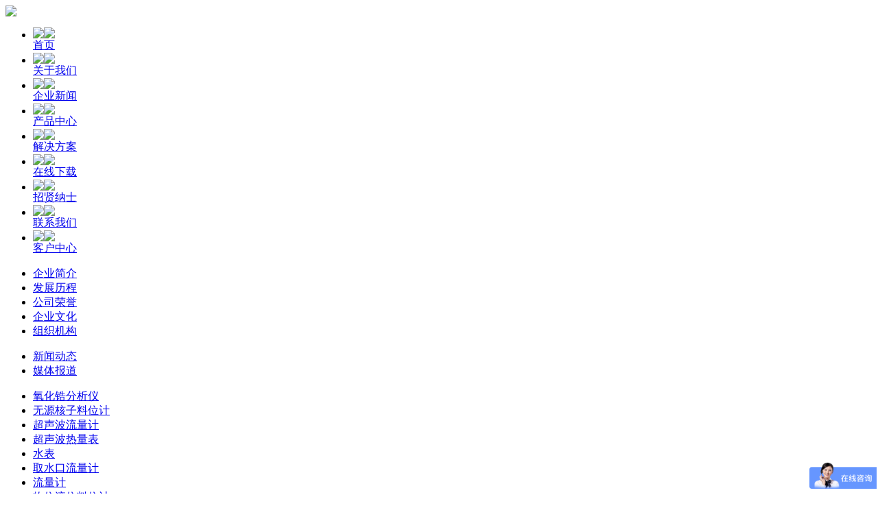

--- FILE ---
content_type: text/html; charset=utf-8
request_url: https://zhiruigroup.com/index.php?id=201
body_size: 7954
content:
<!DOCTYPE HTML PUBLIC "-//W3C//DTD HTML 4.01 Transitional//EN" "http://www.w3c.org/TR/1999/REC-html401-19991224/loose.dtd">

<html xmlns="http://www.w3.org/1999/xhtml">

<head>

<meta http-equiv="Content-Type" content="text/html; charset=utf-8" />

<title>压力自动校验装置 - 校验仪表 - 产品中心 - 超声波流量计-超声波水表-电磁流量计-无源核子料位计-氧化锆氧量分析仪-江苏智瑞科技有限公司</title>

<meta name="keywords" content="压力自动校验装置," />

<meta name="description" content="压力自动校验装置是本公司最新研制成功的全量程压力自动检测系统。是集现代计量测试技术、计算机技术、信息管理技术于一体的新一代计量标准校验装备。" />

    <link href="/template/default/images/main.css" rel="stylesheet" type="text/css">

    <link href="/template/default/images/index.css" rel="stylesheet" type="text/css">

    <link href="/template/default/images/flexslider.css" rel="stylesheet" type="text/css">

    <script language="javascript" type="text/javascript" src="/template/default/images/jquery-1.7.1.min.js" style="color: rgb(0, 0, 0);"></script>

    <script language="javascript" type="text/javascript" src="/template/default/images/easing.js"></script>

    <script language="javascript" type="text/javascript" src="/template/default/images/js.js"></script>

    <script language="javascript" type="text/javascript" src="/template/default/images/fun.js"></script>

    <script language="javascript" type="text/javascript" src="/template/default/images/form.js"></script>

    <script language="javascript" type="text/javascript" src="/template/default/images/jquery.SuperSlide.2.1.1.js"></script>

    <script language="javascript" type="text/javascript" src="/template/default/images/imgChange.js"></script>



    <script language="javascript" type="text/javascript" src="/template/default/images/jquery.flexslider.js"></script>

<script language="javascript" type="text/javascript" src="/template/default/images/index.js"></script>



<link href="/template/default/images/flexslider.css" rel="stylesheet" type="text/css">

	<link rel="stylesheet" type="text/css" href="/template/default/css/ddlevelsmenu-topbar.css" />

	<link rel="stylesheet" type="text/css" href="/template/default/css/ddlevelsmenu-base.css" />



<script type="text/javascript" src="/template/default/js/ddlevelsmenu.js"></script>

<script type="text/javascript">

//顶部菜单栏示例

ddlevelsmenu.setup("ddtopmenubar", "topbar")

//侧面菜单栏示例

ddlevelsmenu.setup("ddsidemenubar", "sidebar")

</script>

	



<script src="/template/default/images/share.js"></script>
<link rel="stylesheet" href="/template/default/images/share_style0_16.css">




<script>
var _hmt = _hmt || [];
(function() {
  var hm = document.createElement("script");
  hm.src = "https://hm.baidu.com/hm.js?3ade3bcdaa49586eb2b5e39c2ac51d27";
  var s = document.getElementsByTagName("script")[0]; 
  s.parentNode.insertBefore(hm, s);
})();
</script>




</head>

<body>





<div class="headDiv">

<div class="wal">

    

<div class="logo fl"><img src="/template/default/images/logo.png" /></div>

<div class="fr" style="width:960px;">

	

	   

	   <div id="ddtopmenubar" class="mattblackmenu">

	<ul>

		 <li><a href="https://zhiruigroup.com/">

                    <div>

                        <img src="/template/default/images/nimg47_1.png"><img src="/template/default/images/nimg47_1on.png" class="img1">

                    </div>

                    首页</a></li>

		  <li><a href="/index.php?catid=9" class="sNavA" rel="ddsubmenu0">

                    <div>

                        <img src="/template/default/images/nimg47_2.png"><img src="/template/default/images/nimg47_2on.png" class="img1">

                    </div>

                    关于我们</a></li>

		<li><a href="/index.php?catid=2" class="sNavA" rel="ddsubmenu1">

                    <div>

                        <img src="/template/default/images/nimg47_3.png"><img src="/template/default/images/nimg47_3on.png" class="img1">

                    </div>

                    企业新闻</a></li>

		<li><a href="/index.php?catid=3" class="sNavA" rel="ddsubmenu2">

                    <div>

                        <img src="/template/default/images/nimg47_4.png"><img src="/template/default/images/nimg47_4on.png" class="img1">

                    </div>

                    产品中心</a></li>

		   <li><a href="index.php?catid=21" class="sNavA" rel="ddsubmenu3">

                    <div>

                        <img src="/template/default/images/nimg47_5.png"><img src="/template/default/images/nimg47_5on.png" class="img1">

                    </div>

                    解决方案</a></li>

		  <li><a href="/index.php?catid=5" class="sNavA" rel="ddsubmenu4">

                    <div>

                        <img src="/template/default/images/nimg47_6.png"><img src="/template/default/images/nimg47_6on.png" class="img1">

                    </div>

                    在线下载</a></li>

<li><a href="/index.php?catid=6" class="sNavA" rel="ddsubmenu5">

                    <div><img src="/template/default/images/nimg47_71.png"><img src="/template/default/images/nimg47_71on.png" class="img1">                    </div>

                    招贤纳士</a></li>



                <li><a href="/index.php?catid=7" class="sNavA" rel="ddsubmenu6">

                    <div><img src="/template/default/images/nimg47_7.png"><img src="/template/default/images/nimg47_7on.png" class="img1">                    </div>

                    联系我们</a></li>

					 <li><a href="/index.php?catid=8" class="sNavA" rel="ddsubmenu7">

                    <div><img src="/template/default/images/nimg47_8.png"><img src="/template/default/images/nimg47_8on.png" class="img1">                    </div>

                    客户中心</a></li>



	</ul>

</div><!--mattblackmenu end-->

<ul id="ddsubmenu0" class="ddsubmenustyle">

	<li><a href="/index.php?catid=9">企业简介</a>

	

	
	

	

	</li><li><a href="/index.php?catid=10">发展历程</a>

	

	
	

	

	</li><li><a href="/index.php?catid=11">公司荣誉</a>

	

	
	

	

	</li><li><a href="/index.php?catid=55">企业文化</a>

	

	
	

	

	</li><li><a href="/index.php?catid=58">组织机构</a>

	

	
	

	

	</li>


</ul><ul id="ddsubmenu1" class="ddsubmenustyle">

	<li><a href="/index.php?catid=12">新闻动态</a>

	

	
	

	

	</li><li><a href="/index.php?catid=13">媒体报道</a>

	

	
	

	

	</li>


</ul><ul id="ddsubmenu2" class="ddsubmenustyle">

	<li><a href="/index.php?catid=46">氧化锆分析仪</a>

	

	
	

	

	</li><li><a href="/index.php?catid=41">无源核子料位计</a>

	

	
	

	

	</li><li><a href="/index.php?catid=71">超声波流量计</a>

	

	
	

	

	</li><li><a href="/index.php?catid=76">超声波热量表</a>

	

	
	

	

	</li><li><a href="/index.php?catid=69">水表</a>

	

	
	

	

	</li><li><a href="/index.php?catid=73">取水口流量计</a>

	

	
	

	

	</li><li><a href="/index.php?catid=44">流量计</a>

	

	
	

	

	</li><li><a href="/index.php?catid=45">物位液位料位计</a>

	

	
	

	

	</li><li><a href="/index.php?catid=59">数显仪表</a>

	

	
	

	

	</li><li><a href="/index.php?catid=42">校验仪表</a>

	

	
	

	

	</li><li><a href="/index.php?catid=39">智能阀门</a>

	

	
	

	

	</li><li><a href="/index.php?catid=40">电伴热带</a>

	

	
	

	

	</li><li><a href="/index.php?catid=77">特种电缆</a>

	

	
	

	

	</li><li><a href="/index.php?catid=38">温度仪表</a>

	

	
	

	

	</li><li><a href="/index.php?catid=64">压力差压变送器</a>

	

	
	

	

	</li><li><a href="/index.php?catid=43">压力表</a>

	

	
	

	

	</li><li><a href="/index.php?catid=78">压力控制器</a>

	

	
	

	

	</li><li><a href="/index.php?catid=67">湿度仪</a>

	

	
	

	

	</li><li><a href="/index.php?catid=79">气体分析仪</a>

	

	
	

	

	</li><li><a href="/index.php?catid=81">水质分析仪</a>

	

	
	

	

	</li><li><a href="/index.php?catid=68">防堵取样器</a>

	

	
	

	

	</li><li><a href="/index.php?catid=80">电缆桥架</a>

	

	
	

	

	</li><li><a href="/index.php?catid=75">自动化控制系统</a>

	

	
	

	

	</li>


</ul><ul id="ddsubmenu3" class="ddsubmenustyle">

	<li><a href="/index.php?catid=21">技术中心</a>

	

	
	

	

	</li><li><a href="/index.php?catid=50">石油化工</a>

	

	
	

	

	</li><li><a href="/index.php?catid=51">电力冶金</a>

	

	
	

	

	</li><li><a href="/index.php?catid=52">智慧城市</a>

	

	
	

	

	</li><li><a href="/index.php?catid=53">医药食品</a>

	

	
	

	

	</li><li><a href="/index.php?catid=23">更多经典工程</a>

	

	
	

	

	</li>


</ul><ul id="ddsubmenu4" class="ddsubmenustyle">

	<li><a href="/index.php?catid=57">下载中心</a>

	

	
	

	

	</li>


</ul><ul id="ddsubmenu5" class="ddsubmenustyle">

	<li><a href="/index.php?catid=27">招贤纳士</a>

	

	
	

	

	</li>


</ul><ul id="ddsubmenu6" class="ddsubmenustyle">

	


</ul><ul id="ddsubmenu7" class="ddsubmenustyle">

	<li><a href="index.php?c=index&amp;a=form&amp;modelid=3">在线留言</a>

	

	
	

	

	</li><li><a href="index.php?c=index&amp;a=form&amp;modelid=9">在线询价</a>

	

	
	

	

	</li>


</ul>


<!--ddsubmenustyle end-->





	   



  </div> 

  <div style="clear:both"></div>

  </div>



</div><div class="pageBanner" style="background:url(/data/upload/image/201706/b005efe740709193d74f6522efea6c89.jpg) no-repeat top center;">
	
<!--	<div class="pageNow">
   <div class="wal">
   		<div class="list fr">
               
        	<ul>
                  <li><a  href="/index.php?catid=9">关于我们</a></li> <li><a  href="/index.php?catid=2">企业新闻</a></li> <li><a class="aNow" href="/index.php?catid=3">产品中心</a></li> <li><a  href="index.php?catid=21">解决方案</a></li> <li><a  href="/index.php?catid=5">在线下载</a></li> <li><a  href="/index.php?catid=6">招贤纳士</a></li> <li><a  href="/index.php?catid=7">联系我们</a></li> <li><a  href="/index.php?catid=8">客户中心</a></li> <li><a  href="/index.php?catid=36">轮显图</a></li> <li><a  href="/index.php?catid=37">业务领域</a></li> <li><a  href="/index.php?catid=48">首页视频</a></li> <li><a  href="/index.php?catid=49">经典工程</a></li> <li><a  href="/index.php?catid=54">内页右侧企业简介</a></li> <li><a  href="/index.php?catid=56">技术中心滚动图</a></li> <li><a  href="/index.php?catid=60">最新资讯</a></li>             </ul>
        </div>
   </div>
   </div>-->
<div class="pageTitle"><h1>产品中心</h1><em>Products</em><img src="/template/default/images/nimg37_1.png"></div>
</div>
<!---->
<div class="pageDiv wal">
    <h2>校验仪表 <span>/ Check</span></h2>
    <div class="pageAddress">
    	<span>当前所在页面：</span><a  href="https://zhiruigroup.com/">首页</a>  > <a href="/index.php?catid=3" title="产品中心">产品中心</a> &gt;&gt;&nbsp;&nbsp;<a href="/index.php?catid=42" title="校验仪表">校验仪表</a>    </div>
</div>

<!--<div class="Complaint wal">
	<div class="news w848 fl">
<table width="100%" border="0" cellspacing="0" cellpadding="0">
  <tr>
    <td height="29" align="center" style="font-size:16px; font-weight:bold">压力自动校验装置</td>
  </tr>
  <tr>
    <td height="27" align="center" style="border-bottom:1px dashed #cccccc">时间：2017-12-02 16:52:08 点击：
      <script type="text/javascript" src="/index.php?c=api&a=hits&id=201"></script>次</td>
  </tr>
  <tr><Td>&nbsp;</Td></tr>
  <tr>
    <td style="line-height:22px">&nbsp;
<p style="font-family:Simsun;background-color:#FFFFFF;">
	<b>概 述：</b> 
</p>
<p style="font-family:Simsun;background-color:#FFFFFF;">
	<span style="font-size:9pt;">&nbsp;&nbsp;<b>压力自动校验装置</b>是本公司最新研制成功的全量程压力自动检测系统。是集现代计量测试技术、计算机技术、信息管理技术于一体的新一代计量标准校验装备。</span> 
</p>
<p style="font-family:Simsun;background-color:#FFFFFF;">
	<span style="font-size:9pt;">&nbsp;&nbsp;</span><span style="font-size:9pt;">本装置由自动真空源、自动气压源、自动液压源及其压力调节系统构成全量程自动压力发生部分; 由多量程智能压力模块和智能化多功能精密数字压力计组成高精度压力标准部分;由PC机、专用数据采集卡、打印机和精心编制反复调试的专用软件组成智能校验管理部分;辅以按规程标准编制的计量器具管理软件:综合配备成了一套操作自动化、数据规程化、管理智能化、结果标准化的可溯源全量程自动压力校验设备。</span> 
</p>
<p style="font-family:Simsun;background-color:#FFFFFF;">
	<span style="font-size:9pt;">&nbsp;&nbsp;</span><b>压力自动校验装置</b><span style="font-size:9pt;">可对0.1级以下准确度的指针式压力表、数字式压力表、压力变送器、差压变送器、压力控制器等压力计量器具进行校验和量传。是装备现代压力实验室的理想设备。</span> 
</p>
<p style="font-family:Simsun;background-color:#FFFFFF;">
	<b><br />
</b> 
</p>
<p style="font-family:Simsun;background-color:#FFFFFF;">
	<b>技术参数：</b> 
</p>
<div align="left" style="font-family:Simsun;background-color:#FFFFFF;">
	<span style="font-size:9pt;">&nbsp; 1</span><span style="font-size:9pt;">、造压范围:&nbsp;</span> <span style="font-size:9pt;">气压:&nbsp; 0～lMPa&nbsp;<br />
&nbsp;&nbsp;&nbsp;&nbsp;&nbsp;&nbsp;&nbsp;&nbsp;&nbsp;液压:&nbsp; 0～60MPa&nbsp;<br />
&nbsp;&nbsp;&nbsp;&nbsp;&nbsp;&nbsp;&nbsp;&nbsp;&nbsp;真空:-95～0kPa&nbsp;<br />
&nbsp; 2、测量范围：压力:-95kPa～60MPa (多模块任意配置)&nbsp;<br />
&nbsp; 3、压力测量：准确度&nbsp;&nbsp; 0.025%F • S&nbsp;&nbsp;&nbsp; 0.05%F • S</span> 
</div>
<div align="left" style="font-family:Simsun;background-color:#FFFFFF;">
	<span style="font-size:9pt;">&nbsp;&nbsp;&nbsp;</span><span style="font-size:9pt;">电压测量：0～30V&nbsp;&nbsp; 0～5V&nbsp;&nbsp;&nbsp;&nbsp;&nbsp; 准确度：±（0.01%RD＋0.005%F·S）</span> 
</div>
<div align="left" style="font-family:Simsun;background-color:#FFFFFF;">
	<span style="font-size:9pt;">&nbsp;&nbsp;&nbsp;</span><span style="font-size:9pt;">输&nbsp;&nbsp;&nbsp; 出：0～15V&nbsp;&nbsp;&nbsp;&nbsp;&nbsp;&nbsp;&nbsp;&nbsp;&nbsp;准确度：±（0.01%RD＋0.005%F·S）</span> 
</div>
<div align="left" style="font-family:Simsun;background-color:#FFFFFF;">
	<span style="font-size:9pt;">&nbsp;&nbsp;&nbsp;</span><span style="font-size:9pt;">电流测量：0～30 mA&nbsp;&nbsp;&nbsp;&nbsp;&nbsp;&nbsp;&nbsp;&nbsp;&nbsp; 准确度：±（0.01%RD＋0.005%F·S）</span> 
</div>
<div align="left" style="font-family:Simsun;background-color:#FFFFFF;">
	<span style="font-size:9pt;">&nbsp;&nbsp;&nbsp;</span><span style="font-size:9pt;">输&nbsp;&nbsp;&nbsp; 出：0～30 mA&nbsp;&nbsp;&nbsp;&nbsp;&nbsp;&nbsp;&nbsp;&nbsp;准确度：±（0.01%RD＋0.005%F·S）<br />
&nbsp; 4、使用环境：</span> <span style="font-size:9pt;">温&nbsp;&nbsp;&nbsp; 度：（0～50 ）℃</span> 
</div>
<div align="left" style="font-family:Simsun;background-color:#FFFFFF;">
	<span style="font-size:9pt;">&nbsp;&nbsp;&nbsp;&nbsp;&nbsp;&nbsp;&nbsp;&nbsp; </span><span style="font-size:9pt;">相对湿度：＜95%</span> 
</div>
<div align="left" style="font-family:Simsun;background-color:#FFFFFF;">
	<span style="font-size:9pt;">&nbsp;&nbsp;&nbsp;&nbsp;&nbsp;&nbsp; &nbsp;&nbsp; </span><span style="font-size:9pt;">气&nbsp;&nbsp;&nbsp; 压：（86～106）Kpa</span> 
</div>
<div align="left" style="font-family:Simsun;background-color:#FFFFFF;">
	<span style="font-size:9pt;">&nbsp; 5</span><span style="font-size:9pt;">、供&nbsp;&nbsp;&nbsp; 电：220V AC</span> 
</div>
<p style="font-family:Simsun;background-color:#FFFFFF;">
	<b><br />
</b> 
</p>
<p style="font-family:Simsun;background-color:#FFFFFF;">
	<b>特点：</b> 
</p>
<p style="font-family:Simsun;background-color:#FFFFFF;">
	<span style="font-size:9pt;">&nbsp; 1</span><span style="font-size:9pt;">、<b>压力自动校验装置</b>量程范围宽，-95kPa～60MPa范围内多模块任意选配，控制覆盖面广。</span> 
</p>
<p style="font-family:Simsun;background-color:#FFFFFF;">
	<span style="font-size:9pt;">&nbsp; 2</span><span style="font-size:9pt;">、高精度数字压力计单元独立，可单机工作，便于检验 。</span> 
</p>
<p style="font-family:Simsun;background-color:#FFFFFF;">
	<span style="font-size:9pt;">&nbsp; 3</span><span style="font-size:9pt;">、装置保留了手动独立检验功能，在脱机状态下，可通过面板键盘手动完成检验工作。</span> 
</p>
<p style="font-family:Simsun;background-color:#FFFFFF;">
	<span style="font-size:9pt;">&nbsp; 4</span><span style="font-size:9pt;">、专用软件均按国家计量检定规程编写，且具有强大的计量管理和设备管理辅助功能。</span> 
</p>
<p style="font-family:Simsun;background-color:#FFFFFF;">
	<span style="font-size:9pt;">&nbsp; 5</span><span style="font-size:9pt;">、装置内含多项技术，技术先进。</span> 
</p>
<p style="font-family:Simsun;background-color:#FFFFFF;">
	<span style="font-size:9pt;">&nbsp; 6</span><span style="font-size:9pt;">、可拓展三通道检测功能，可同时检测三台压力仪表 。</span> 
</p>
<p class="MsoNormal" style="font-family:Simsun;background-color:#FFFFFF;">
	<br />
</p></td>
  </tr>
    <tr><Td>&nbsp;</Td></tr>
  <tr><td>                     <div class="blank5 clear"></div>
                   <p>下一篇：<a href="/index.php?id=206">精密数字压力计</a> </p></td></tr>
</table>

        <span class="clear_f"></span>
        <div class="h30"></div>
       

       

         

         

    </div>-->
	<div class="pageBox wal">
     <div class="w848 fl">
	<div class="sousuo">
                                            		  <form method="Get" action="index.php" >
		<input type="hidden"  value="index"  name="c" />
		<input type="hidden"  value="search"  name="a" />

                                                      			<label>产品搜索：</label><input type="text" name="kw" placeholder="输入关键字" class="guanjian">
                                                                <select  name="catid">
                                                                		<option value="3">&nbsp;&nbsp;&nbsp;&nbsp;&nbsp;&nbsp;---全部分类---</option>
                                                                          <option value="46">氧化锆分析仪</option>  <option value="41">无源核子料位计</option>  <option value="71">超声波流量计</option>  <option value="76">超声波热量表</option>  <option value="69">水表</option>  <option value="73">取水口流量计</option>  <option value="44">流量计</option>  <option value="45">物位液位料位计</option>  <option value="59">数显仪表</option>  <option value="42">校验仪表</option>  <option value="39">智能阀门</option>  <option value="40">电伴热带</option>  <option value="77">特种电缆</option>  <option value="38">温度仪表</option>  <option value="64">压力差压变送器</option>  <option value="43">压力表</option>  <option value="78">压力控制器</option>  <option value="67">湿度仪</option>  <option value="79">气体分析仪</option>  <option value="81">水质分析仪</option>  <option value="68">防堵取样器</option>  <option value="80">电缆桥架</option>  <option value="75">自动化控制系统</option>                                                                        
                                                                        
                                                                </select>
                                                                <input type="submit" value="搜索" class="button">
                                                      </form>
                                            </div>
	
	<div class="proContent outheight">
	<table width="720" border="0" cellspacing="0" cellpadding="0">
  <tr>
    <td><img src="/data/upload/image/201712/b9213d8c3f737aecef5bc56d443e631f.jpg" width="353" height="247"></td>
    <td>  <h3>压力自动校验装置</h3><br />  	<span>                        <div style="font-size:26px; color:#d02427; font-weight:bold; line-height:50px; background:url(/template/default/images/tel.png) no-repeat left; padding-left:50px">400-189-0788<br/>
0517-86918098</div>
						</span></td>
  </tr>
</table>

                <!--<ul class="proTitle minheight">
                	<li>  <h3>压力自动校验装置</h3>
                    	<span>                        <div style="font-size:26px; color:#d02427; font-weight:bold; line-height:50px; background:url(/template/default/images/tel.png) no-repeat left; padding-left:50px">400-189-0788<br/>
0517-86918098</div>
						</span>
                        <div class="clear"></div>
                    </li>
                </ul>-->
                
              	<div class="procon outheight" style="display: block;">
                	<h3 style="background:#f1f1f1; padding-left:10px; line-height:50px">详细介绍</h3>
                    <style>
                    #neirong table{border-collapse: collapse;}
                    </style>
                    <div id="neirong"><p style="text-align: left; padding-top:30px">
&nbsp;
<p style="font-family:Simsun;background-color:#FFFFFF;">
	<b>概 述：</b> 
</p>
<p style="font-family:Simsun;background-color:#FFFFFF;">
	<span style="font-size:9pt;">&nbsp;&nbsp;<b>压力自动校验装置</b>是本公司最新研制成功的全量程压力自动检测系统。是集现代计量测试技术、计算机技术、信息管理技术于一体的新一代计量标准校验装备。</span> 
</p>
<p style="font-family:Simsun;background-color:#FFFFFF;">
	<span style="font-size:9pt;">&nbsp;&nbsp;</span><span style="font-size:9pt;">本装置由自动真空源、自动气压源、自动液压源及其压力调节系统构成全量程自动压力发生部分; 由多量程智能压力模块和智能化多功能精密数字压力计组成高精度压力标准部分;由PC机、专用数据采集卡、打印机和精心编制反复调试的专用软件组成智能校验管理部分;辅以按规程标准编制的计量器具管理软件:综合配备成了一套操作自动化、数据规程化、管理智能化、结果标准化的可溯源全量程自动压力校验设备。</span> 
</p>
<p style="font-family:Simsun;background-color:#FFFFFF;">
	<span style="font-size:9pt;">&nbsp;&nbsp;</span><b>压力自动校验装置</b><span style="font-size:9pt;">可对0.1级以下准确度的指针式压力表、数字式压力表、压力变送器、差压变送器、压力控制器等压力计量器具进行校验和量传。是装备现代压力实验室的理想设备。</span> 
</p>
<p style="font-family:Simsun;background-color:#FFFFFF;">
	<b><br />
</b> 
</p>
<p style="font-family:Simsun;background-color:#FFFFFF;">
	<b>技术参数：</b> 
</p>
<div align="left" style="font-family:Simsun;background-color:#FFFFFF;">
	<span style="font-size:9pt;">&nbsp; 1</span><span style="font-size:9pt;">、造压范围:&nbsp;</span> <span style="font-size:9pt;">气压:&nbsp; 0～lMPa&nbsp;<br />
&nbsp;&nbsp;&nbsp;&nbsp;&nbsp;&nbsp;&nbsp;&nbsp;&nbsp;液压:&nbsp; 0～60MPa&nbsp;<br />
&nbsp;&nbsp;&nbsp;&nbsp;&nbsp;&nbsp;&nbsp;&nbsp;&nbsp;真空:-95～0kPa&nbsp;<br />
&nbsp; 2、测量范围：压力:-95kPa～60MPa (多模块任意配置)&nbsp;<br />
&nbsp; 3、压力测量：准确度&nbsp;&nbsp; 0.025%F • S&nbsp;&nbsp;&nbsp; 0.05%F • S</span> 
</div>
<div align="left" style="font-family:Simsun;background-color:#FFFFFF;">
	<span style="font-size:9pt;">&nbsp;&nbsp;&nbsp;</span><span style="font-size:9pt;">电压测量：0～30V&nbsp;&nbsp; 0～5V&nbsp;&nbsp;&nbsp;&nbsp;&nbsp; 准确度：±（0.01%RD＋0.005%F·S）</span> 
</div>
<div align="left" style="font-family:Simsun;background-color:#FFFFFF;">
	<span style="font-size:9pt;">&nbsp;&nbsp;&nbsp;</span><span style="font-size:9pt;">输&nbsp;&nbsp;&nbsp; 出：0～15V&nbsp;&nbsp;&nbsp;&nbsp;&nbsp;&nbsp;&nbsp;&nbsp;&nbsp;准确度：±（0.01%RD＋0.005%F·S）</span> 
</div>
<div align="left" style="font-family:Simsun;background-color:#FFFFFF;">
	<span style="font-size:9pt;">&nbsp;&nbsp;&nbsp;</span><span style="font-size:9pt;">电流测量：0～30 mA&nbsp;&nbsp;&nbsp;&nbsp;&nbsp;&nbsp;&nbsp;&nbsp;&nbsp; 准确度：±（0.01%RD＋0.005%F·S）</span> 
</div>
<div align="left" style="font-family:Simsun;background-color:#FFFFFF;">
	<span style="font-size:9pt;">&nbsp;&nbsp;&nbsp;</span><span style="font-size:9pt;">输&nbsp;&nbsp;&nbsp; 出：0～30 mA&nbsp;&nbsp;&nbsp;&nbsp;&nbsp;&nbsp;&nbsp;&nbsp;准确度：±（0.01%RD＋0.005%F·S）<br />
&nbsp; 4、使用环境：</span> <span style="font-size:9pt;">温&nbsp;&nbsp;&nbsp; 度：（0～50 ）℃</span> 
</div>
<div align="left" style="font-family:Simsun;background-color:#FFFFFF;">
	<span style="font-size:9pt;">&nbsp;&nbsp;&nbsp;&nbsp;&nbsp;&nbsp;&nbsp;&nbsp; </span><span style="font-size:9pt;">相对湿度：＜95%</span> 
</div>
<div align="left" style="font-family:Simsun;background-color:#FFFFFF;">
	<span style="font-size:9pt;">&nbsp;&nbsp;&nbsp;&nbsp;&nbsp;&nbsp; &nbsp;&nbsp; </span><span style="font-size:9pt;">气&nbsp;&nbsp;&nbsp; 压：（86～106）Kpa</span> 
</div>
<div align="left" style="font-family:Simsun;background-color:#FFFFFF;">
	<span style="font-size:9pt;">&nbsp; 5</span><span style="font-size:9pt;">、供&nbsp;&nbsp;&nbsp; 电：220V AC</span> 
</div>
<p style="font-family:Simsun;background-color:#FFFFFF;">
	<b><br />
</b> 
</p>
<p style="font-family:Simsun;background-color:#FFFFFF;">
	<b>特点：</b> 
</p>
<p style="font-family:Simsun;background-color:#FFFFFF;">
	<span style="font-size:9pt;">&nbsp; 1</span><span style="font-size:9pt;">、<b>压力自动校验装置</b>量程范围宽，-95kPa～60MPa范围内多模块任意选配，控制覆盖面广。</span> 
</p>
<p style="font-family:Simsun;background-color:#FFFFFF;">
	<span style="font-size:9pt;">&nbsp; 2</span><span style="font-size:9pt;">、高精度数字压力计单元独立，可单机工作，便于检验 。</span> 
</p>
<p style="font-family:Simsun;background-color:#FFFFFF;">
	<span style="font-size:9pt;">&nbsp; 3</span><span style="font-size:9pt;">、装置保留了手动独立检验功能，在脱机状态下，可通过面板键盘手动完成检验工作。</span> 
</p>
<p style="font-family:Simsun;background-color:#FFFFFF;">
	<span style="font-size:9pt;">&nbsp; 4</span><span style="font-size:9pt;">、专用软件均按国家计量检定规程编写，且具有强大的计量管理和设备管理辅助功能。</span> 
</p>
<p style="font-family:Simsun;background-color:#FFFFFF;">
	<span style="font-size:9pt;">&nbsp; 5</span><span style="font-size:9pt;">、装置内含多项技术，技术先进。</span> 
</p>
<p style="font-family:Simsun;background-color:#FFFFFF;">
	<span style="font-size:9pt;">&nbsp; 6</span><span style="font-size:9pt;">、可拓展三通道检测功能，可同时检测三台压力仪表 。</span> 
</p>
<p class="MsoNormal" style="font-family:Simsun;background-color:#FFFFFF;">
	<br />
</p>					</p>
                    </div>
                </div>
      
              	
            </div>
	</div>
    
	
    
 <div class="fr w300">
	<div class="ComplaintDiv2_2">
        	<h4></h4><a href="" class="more_a"><img src="/template/default/images/limg11_1.png"></a>
            <ul class="ProMenu">
                
                   <li class="proli proa"><a class="proa" href="/index.php?catid=9">关于我们</a>
                	<ul class="sul" style="display: none;">
                    	
                    	 <li><a href="/index.php?catid=9">企业简介</a></li><li><a href="/index.php?catid=10">发展历程</a></li><li><a href="/index.php?catid=11">公司荣誉</a></li><li><a href="/index.php?catid=55">企业文化</a></li><li><a href="/index.php?catid=58">组织机构</a></li>                        
                    </ul>                </li>
                      <li class="proli proa"><a class="proa" href="/index.php?catid=2">企业新闻</a>
                	<ul class="sul" style="display: none;">
                    	
                    	 <li><a href="/index.php?catid=12">新闻动态</a></li><li><a href="/index.php?catid=13">媒体报道</a></li>                        
                    </ul>                </li>
                      <li class="proli proa"><a class="active0" href="/index.php?catid=3">产品中心</a>
                	<ul class="sul" style="display: none;">
                    	
                    	 <li><a href="/index.php?catid=46">氧化锆分析仪</a></li><li><a href="/index.php?catid=41">无源核子料位计</a></li><li><a href="/index.php?catid=71">超声波流量计</a></li><li><a href="/index.php?catid=76">超声波热量表</a></li><li><a href="/index.php?catid=69">水表</a></li><li><a href="/index.php?catid=73">取水口流量计</a></li><li><a href="/index.php?catid=44">流量计</a></li><li><a href="/index.php?catid=45">物位液位料位计</a></li><li><a href="/index.php?catid=59">数显仪表</a></li><li><a href="/index.php?catid=42">校验仪表</a></li><li><a href="/index.php?catid=39">智能阀门</a></li><li><a href="/index.php?catid=40">电伴热带</a></li><li><a href="/index.php?catid=77">特种电缆</a></li><li><a href="/index.php?catid=38">温度仪表</a></li><li><a href="/index.php?catid=64">压力差压变送器</a></li><li><a href="/index.php?catid=43">压力表</a></li><li><a href="/index.php?catid=78">压力控制器</a></li><li><a href="/index.php?catid=67">湿度仪</a></li><li><a href="/index.php?catid=79">气体分析仪</a></li><li><a href="/index.php?catid=81">水质分析仪</a></li><li><a href="/index.php?catid=68">防堵取样器</a></li><li><a href="/index.php?catid=80">电缆桥架</a></li><li><a href="/index.php?catid=75">自动化控制系统</a></li>                        
                    </ul>                </li>
                      <li class="proli proa"><a class="proa" href="index.php?catid=21">解决方案</a>
                	<ul class="sul" style="display: none;">
                    	
                    	 <li><a href="/index.php?catid=21">技术中心</a></li><li><a href="/index.php?catid=50">石油化工</a></li><li><a href="/index.php?catid=51">电力冶金</a></li><li><a href="/index.php?catid=52">智慧城市</a></li><li><a href="/index.php?catid=53">医药食品</a></li><li><a href="/index.php?catid=23">更多经典工程</a></li>                        
                    </ul>                </li>
                      <li class="proli proa"><a class="proa" href="/index.php?catid=5">在线下载</a>
                	<ul class="sul" style="display: none;">
                    	
                    	 <li><a href="/index.php?catid=57">下载中心</a></li>                        
                    </ul>                </li>
                      <li class="proli proa"><a class="proa" href="/index.php?catid=6">招贤纳士</a>
                	<ul class="sul" style="display: none;">
                    	
                    	 <li><a href="/index.php?catid=27">招贤纳士</a></li>                        
                    </ul>                </li>
                      <li class="proli proa"><a class="proa" href="/index.php?catid=7">联系我们</a>
                	                </li>
                      <li class="proli proa"><a class="proa" href="/index.php?catid=8">客户中心</a>
                	<ul class="sul" style="display: none;">
                    	
                    	 <li><a href="index.php?c=index&amp;a=form&amp;modelid=3">在线留言</a></li><li><a href="index.php?c=index&amp;a=form&amp;modelid=9">在线询价</a></li>                        
                    </ul>                </li>
                      <li class="proli proa"><a class="proa" href="/index.php?catid=36">轮显图</a>
                	                </li>
                      <li class="proli proa"><a class="proa" href="/index.php?catid=37">业务领域</a>
                	                </li>
                      <li class="proli proa"><a class="proa" href="/index.php?catid=48">首页视频</a>
                	                </li>
                      <li class="proli proa"><a class="proa" href="/index.php?catid=49">经典工程</a>
                	                </li>
                      <li class="proli proa"><a class="proa" href="/index.php?catid=54">内页右侧企业简介</a>
                	                </li>
                      <li class="proli proa"><a class="proa" href="/index.php?catid=56">技术中心滚动图</a>
                	                </li>
                      <li class="proli proa"><a class="proa" href="/index.php?catid=60">最新资讯</a>
                	                </li>
                 
                
            </ul>
        </div>
		<div class="rxyx">
            <h3>服务热线</h3>
            <div style="background:url(/template/default/images/xue_30.jpg) no-repeat left; padding-left:70px "> 

			  <div class="tel00" style="margin-bottom:30px; ">400-189-0788<br/>
0517-86918098</div></div>
			  
			   <h3>企业邮箱</h3>
			   <div class="qyyx"><p>
	<a href="mailto:chnzrkj@163.com">chnzrkj@163.com</a>
</p></div>
        </div>
   <div class="mainR outheight">
            <script language="javascript">
var OldleftID=0; NewleftID=0
function leftPro()
{
	$(".proli").mouseover(function(){
		NewleftID=$(".proli").index(this);
		//if (OldleftID==NewleftID){return false;}
		$(".proli ul").css("display","none");
		$(".proli:eq("+NewleftID+") ul").css("display","block");
		$(".proli:eq("+NewleftID+")").addClass("proa1");
		$(".proli:eq("+OldleftID+")").removeClass("proa1");
		$(".proli:eq("+OldleftID+")").addClass("proa");
		
		OldleftID=NewleftID
		});
}
$(document).ready(function(){
leftPro();
});

</script>

        	
		
      </div>
</div>    <span class="clear_f"></span>
   
</div>










<style>

.kz{padding-left:39px}</style>

<div class=footer>

  <div class="wal">

  <div class="box1 fl">

      <h3>关于我们</h3>

      <ul>

          <li><a href="/index.php?catid=9">企业简介</a></li>   <li><a href="/index.php?catid=10">发展历程</a></li>   <li><a href="/index.php?catid=11">公司荣誉</a></li>   <li><a href="/index.php?catid=55">企业文化</a></li>   <li><a href="/index.php?catid=58">组织机构</a></li>
      </ul>

    </div>

	<div class="box1 fl">

      <h3>企业新闻</h3>

      <ul>

           <li><a href="/index.php?catid=12">新闻动态</a></li>   <li><a href="/index.php?catid=13">媒体报道</a></li>
           </ul>

    </div>

	<div class="box1 fl">

      <h3>产品中心</h3>

      <ul>

            <li><a href="/index.php?catid=46">氧化锆分析仪</a></li>   <li><a href="/index.php?catid=41">无源核子料位计</a></li>   <li><a href="/index.php?catid=71">超声波流量计</a></li>   <li><a href="/index.php?catid=76">超声波热量表</a></li>   <li><a href="/index.php?catid=69">水表</a></li>   <li><a href="/index.php?catid=73">取水口流量计</a></li>   <li><a href="/index.php?catid=44">流量计</a></li>   <li><a href="/index.php?catid=45">物位液位料位计</a></li>   <li><a href="/index.php?catid=59">数显仪表</a></li>   <li><a href="/index.php?catid=42">校验仪表</a></li>   <li><a href="/index.php?catid=39">智能阀门</a></li>   <li><a href="/index.php?catid=40">电伴热带</a></li>   <li><a href="/index.php?catid=77">特种电缆</a></li>   <li><a href="/index.php?catid=38">温度仪表</a></li>   <li><a href="/index.php?catid=64">压力差压变送器</a></li>   <li><a href="/index.php?catid=43">压力表</a></li>   <li><a href="/index.php?catid=78">压力控制器</a></li>   <li><a href="/index.php?catid=67">湿度仪</a></li>   <li><a href="/index.php?catid=79">气体分析仪</a></li>   <li><a href="/index.php?catid=81">水质分析仪</a></li>   <li><a href="/index.php?catid=68">防堵取样器</a></li>   <li><a href="/index.php?catid=80">电缆桥架</a></li>   <li><a href="/index.php?catid=75">自动化控制系统</a></li>
      </ul>

    </div>

	<div class="box1 fl">

      <h3>解决方案</h3>

      <ul>

           <li><a href="/index.php?catid=21">技术中心</a></li>   <li><a href="/index.php?catid=50">石油化工</a></li>   <li><a href="/index.php?catid=51">电力冶金</a></li>   <li><a href="/index.php?catid=52">智慧城市</a></li>   <li><a href="/index.php?catid=53">医药食品</a></li>   <li><a href="/index.php?catid=23">更多经典工程</a></li>
      </ul>

    </div>

	<div class="box1 fl">

      <h3>在线下载</h3>

      <ul>

        <li><a href="/index.php?catid=57">下载中心</a></li>
		

      </ul>

    </div>

	<div class="box1 fl">

      <h3>招贤纳士</h3>

      <ul>

          <li><a href="/index.php?catid=27">招贤纳士</a></li>
      </ul>

    </div>

	<div class="box1 fl" style="width:260px">

      <h3>联系我们</h3>

<p>
	地址：  江苏省金湖县工业园区智瑞科技园 <br />
电话：  0517-86918008
</p>
<p class="kz">
	0517-86918028
</p>
<p class="kz">
	0517-86918098
</p>
传真：  0517-86918058<br />
电邮：    chnzrkj@163.com <br />
邮编：  211600
<p>
	<br />
</p>
    </div>

	<div class="fl" style="margin-top:70px"></div>

    

    <div class="box1 fr" style="margin-right:0; width:210px">

      

      <div style="padding-top:10px; text-align:center"><img src="/data/upload/image/201807/18a4fa25101e95378422b2d8ca201b9b.png"  width="120" height="120"/></div>

	  <p style="text-align:center; line-height:21px">关注我们</p>

	  <div class="tel">

	    服务热线<br>

    <span>400-189-0788<br/>
0517-86918098
</span>

	  </div>

    </div>

    

    



    <div style="clear:both;"></div>

  

  </div>

</div>

<div class="bq">版权所有：智瑞集团-江苏智瑞科技有限公司. <a href="https://beian.miit.gov.cn" target="_blank"><span style="color:#FFFFFF;">备</span><span style="color:#FFFFFF;">案号：苏ICP备11004474号-3</span></a> <script type="text/javascript" src="//js.users.51.la/21598083.js"></script><script type="text/javascript">var cnzz_protocol = (("https:" == document.location.protocol) ? " https://" : " http://");document.write(unescape("%3Cspanid='cnzz_stat_icon_1263181240'%3E%3C/span%3E%3Cscript src='" + cnzz_protocol + "s19.cnzz.com/z_stat.php%3Fid%3D1263181240%26show%3Dpic1' type='text/javascript'%3E%3C/script%3E"));</script></div>

<div class="sideBar">

      <a href="/en" class="sideBar_a"></a> 

    <ul style="display: none;">

       <li class="li_01"><div class="img"><img src="/template/default/images/nimg38_1.png"></div>

           <div class="mouse">

           		<p>扫描二维码，<br>关注官方微信</p>

				<div class="imgDiv"><img src="/data/upload/image/201807/18a4fa25101e95378422b2d8ca201b9b.png" width="120" height="120"></div>

           </div>

       </li>

       <li class="li_02"><div class="img"><img src="/template/default/images/nimg38_2.png"></div>

           <div class="mouse">

           	   <p>在线客服:</p>

               <div class="list">

                   <dl>

                     <dd><a href="tencent://message/?uin=1634525828"><img src="/template/default/images/nimg21_1.png">客服一</a></dd>

                     <dd><a href="tencent://message/?uin=2634384158"><img src="/template/default/images/nimg21_2.png">客服二</a></dd>

					    <dd><a href="tencent://message/?uin=1756145097"><img src="/template/default/images/nimg21_3.png">客服三</a></dd>

                   </dl>

               </div>

           </div>

       </li>

       <li class="li_03"><div class="img"><a href="" class=""><img src="/template/default/images/nimg38_3.png"></a></div>

           <div class="mouse">

				<div class="tel">客服热线: <em>400-189-0788<br/>
0517-86918098</em></div>

           </div>

       </li>

       <li class="li_04"><a href="javascript:;" class="topA"><img src="/template/default/images/topA.png"></a></li>

    </ul>

</div>





</body></html>







<script language="javascript" type="text/javascript"> 

<!--//--><![CDATA[//><!-- 

//图片滚动列表 mengjia 070816 

var Speed = 20; //速度(毫秒) 

var Space = 30; //每次移动(px) 

var PageWidth = 222; //翻页宽度 

var fill = 0; //整体移位 

var MoveLock = false; 

var MoveTimeObj; 

var Comp = 0; 

var AutoPlayObj = null; 

GetObj("List3").innerHTML = GetObj("List").innerHTML; 

GetObj('ISL_Cont1').scrollLeft = fill; 

GetObj("ISL_Cont1").onmouseover = function(){clearInterval(AutoPlayObj);} 

GetObj("ISL_Cont1").onmouseout = function(){AutoPlay();} 

AutoPlay(); 

function GetObj(objName){if(document.getElementById){return eval('document.getElementById("'+objName+'")')}else{return eval('document.all.'+objName)}} 

function AutoPlay(){ //自动滚动 

clearInterval(AutoPlayObj); 

AutoPlayObj = setInterval('ISL_GoDown();ISL_StopDown();',5000); //间隔时间 

} 

function ISL_GoUp(){ //上翻开始 

if(MoveLock) return; 

clearInterval(AutoPlayObj); 

MoveLock = true; 

MoveTimeObj = setInterval('ISL_ScrUp();',Speed); 

} 

function ISL_StopUp(){ //上翻停止 

clearInterval(MoveTimeObj); 

if(GetObj('ISL_Cont1').scrollLeft % PageWidth - fill != 0){ 

Comp = fill - (GetObj('ISL_Cont1').scrollLeft % PageWidth); 

CompScr(); 

}else{ 

MoveLock = false; 

} 

AutoPlay(); 

} 

function ISL_ScrUp(){ //上翻动作 

if(GetObj('ISL_Cont1').scrollLeft <= 0){GetObj('ISL_Cont1').scrollLeft = GetObj('ISL_Cont1').scrollLeft + GetObj('List').offsetWidth} 

GetObj('ISL_Cont1').scrollLeft -= Space ; 

} 

function ISL_GoDown(){ //下翻 

clearInterval(MoveTimeObj); 

if(MoveLock) return; 

clearInterval(AutoPlayObj); 

MoveLock = true; 

ISL_ScrDown(); 

MoveTimeObj = setInterval('ISL_ScrDown()',Speed); 

} 

function ISL_StopDown(){ //下翻停止 

clearInterval(MoveTimeObj); 

if(GetObj('ISL_Cont1').scrollLeft % PageWidth - fill != 0 ){ 

Comp = PageWidth - GetObj('ISL_Cont1').scrollLeft % PageWidth + fill; 

CompScr(); 

}else{ 

MoveLock = false; 

} 

AutoPlay(); 

} 

function ISL_ScrDown(){ //下翻动作 

if(GetObj('ISL_Cont1').scrollLeft >= GetObj('List').scrollWidth){GetObj('ISL_Cont1').scrollLeft = GetObj('ISL_Cont1').scrollLeft - GetObj('List').scrollWidth;} 

GetObj('ISL_Cont1').scrollLeft += Space ; 

} 

function CompScr(){ 

var num; 

if(Comp == 0){MoveLock = false;return;} 

if(Comp < 0){ //上翻 

if(Comp < -Space){ 

   Comp += Space; 

   num = Space; 

}else{ 

   num = -Comp; 

   Comp = 0; 

} 

GetObj('ISL_Cont1').scrollLeft -= num; 

setTimeout('CompScr()',Speed); 

}else{ //下翻 

if(Comp > Space){ 

   Comp -= Space; 

   num = Space; 

}else{ 

   num = Comp; 

   Comp = 0; 

} 

GetObj('ISL_Cont1').scrollLeft += num; 

setTimeout('CompScr()',Speed); 

} 

} 

//--><!]]> 

</script>